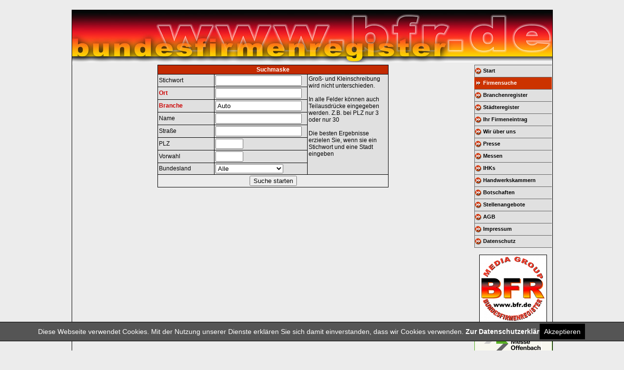

--- FILE ---
content_type: text/html; charset=Windows-1252
request_url: https://bfr.de/bfrsearch.php?bfr=Ojo6Ojo6Ojo6Ojo6Ojo6Ojo6Ojo6OkF1dG86Ojo6;
body_size: 4070
content:
<!DOCTYPE html PUBLIC "-//W3C//DTD XHTML 1.0 Transitional//EN"  "http://www.w3.org/TR/xhtml1/DTD/xhtml1-transitional.dtd">
<html xmlns="http://www.w3.org/1999/xhtml" xml:lang="de" lang="de">
<head>
<meta http-equiv="Content-Type" content="text/html; charset=iso-8859-1" />
<meta http-equiv="content-language" content="de" />
<title></title>
<meta name="Description" content="Bundesfirmenregister, kurz BFR, Die Firmensuchmaschine mit ca. 800000 Firmenadressen." />
<meta name="Keywords" content="Bundesfirmenregister, Firmenregister, Firmensuchmaschine, Firmenadressen, Branchenverzeichnis, Branchenbuch, Handelsregister, Produktinformationen, Firmen, Gewerbeadressen, Adressen, Suchmaschine, Telefonauskunft, Telefonbuch, Adressen, Firmenpräsentation, Unternehmensdaten, Adressen, Branchen, Produkte" />
<meta name="robots" content="index, follow, noarchive" />
<META content="noarchive" NAME="robots">
<link rel="stylesheet" href="style.css" type="text/css" />
<meta name="google-site-verification" content="VxELoRTMqNIF4wBVvLSCvTKovkH4jDC7ZmqiaQfcOdo" />
<link rel="shortcut icon" href="favicon.ico" />
	<style type="text/css">
		body { background-color: #eee; padding: 20px; }
	</style>
	<script language="JavaScript1.2" src="bannerad3.js" type="text/javascript"></script>
<!-- Google Analytics Script 18.05.2018 -->
<script> 
    var gaProperty = 'UA-47867449-1'; 
    var disableStr = 'ga-disable-' + gaProperty; 
    if (document.cookie.indexOf(disableStr + '=true') > -1) { 
        window[disableStr] = true;
    } 
    function gaOptout() { 
        document.cookie = disableStr + '=true; expires=Thu, 31 Dec 2099 23:59:59 UTC; path=/'; 
        window[disableStr] = true; 
        alert('Das Tracking ist jetzt deaktiviert'); 
    } 
    (function(i,s,o,g,r,a,m){i['GoogleAnalyticsObject']=r;i[r]=i[r]||function(){ 
            (i[r].q=i[r].q||[]).push(arguments)},i[r].l=1*new Date();a=s.createElement(o), 
        m=s.getElementsByTagName(o)[0];a.async=1;a.src=g;m.parentNode.insertBefore(a,m) 
    })(window,document,'script','https://www.google-analytics.com/analytics.js','ga'); 

    ga('create', 'UA-47867449-1', 'bfr.de'); 
    ga('set', 'anonymizeIp', true); 
    ga('send', 'pageview'); 
</script>
</head>
<body class="lightgrey" >

<div id="rahmenaussen">
<table width="980" border="0" cellspacing="0" cellpadding="0" align="center" bgcolor="#eeebd4">
  <tr>
    <td ><a href="index.php"><img src="bilder/top_big.jpg" alt="Bundesfirmenregister | bfr" width="985" height="107" border="0" /></a></td>
  </tr>
  <tr><td class="lightgrey"><img src="bilder/spacer.gif" height="5" width="1" alt="sp" /></td></tr>
</table>
<table width="985" border="0" cellspacing="0" cellpadding="0" align="center" bgcolor="#ececec">
<tr>

  <td width="833" valign="top">
<div>
<form action="bfrsearch.php" method="get" name="suche" id="suche">
  <input type="hidden" name="cmd" value="search" />
  <table border="0" cellpadding="2" cellspacing="1" width="474" align="center" class="black">
    <tbody>
      <tr>
        <td colspan="3"  class="header" align="center">Suchmaske</td>
      </tr>
      <tr class="middlegrey">
        <td width="106">Stichwort</td>
        <td width="177"><input name="stichwort" size="20" maxlength="50" value=""  type="text" /></td>
        <td width="152" rowspan="8"  valign="top">Groß- und Kleinschreibung wird nicht unterschieden. <br />
          <br />
          In alle Felder können auch Teilausdrücke eingegeben werden. Z.B. bei PLZ nur 3 oder nur 30 <br />
          <br />
          Die besten Ergebnisse erzielen Sie, wenn sie ein Stichwort und eine Stadt eingeben</td>
      </tr>
      <tr class="middlegrey">
        <td ><a href="bfrsearch.php?cmd=ortsindex&amp;bfr=Ojo6Ojo6Ojo6Ojo6Ojo6Ojo6Ojo6OkF1dG86Ojo6;" onmouseover="showtip(this,event,'Geben Sie rechts einen Ort ein, oder klicken Sie hier für den Ortsindex. (Beispiel: hannover)','text')" onmouseout="hidetip()">Ort</a></td>
        <td ><input name="ort" size="20" value=""  maxlength="50" type="text" /></td>
      </tr>
      <tr class="middlegrey">
        <td ><a href="bfrsearch.php?cmd=branchenindex&amp;bfr=Ojo6Ojo6Ojo6Ojo6Ojo6Ojo6Ojo6OkF1dG86Ojo6;" onmouseover="showtip(this,event,'Geben Sie rechts einen Branchen- oder Produktbegriff ein oder klicken Sie hier für den Branchenindex.(Beispiel: maler)','text')" onmouseout="hidetip()">Branche</a></td>
        <td ><input name="branche" size="20" value="Auto" id="branche" maxlength="50" type="text" /></td>
      </tr>
      <tr class="middlegrey">
        <td >Name</td>
        <td ><input name="firma" size="20" value=""  maxlength="50" type="text" /></td>
      </tr>
      <tr class="middlegrey">
        <td >Straße</td>
        <td ><input name="strasse" size="20" value=""  maxlength="50" type="text" /></td>
      </tr>
      <tr class="middlegrey">
        <td >PLZ</td>
        <td ><input name="vonplz" size="5" value=""  maxlength="5" type="text" />
        </td>
      </tr>
      <tr class="middlegrey">
        <td >Vorwahl</td>
        <td ><input name="vorwahlvon" size="5" value=""  maxlength="8" type="text" />
         </td>
      </tr>
      <tr class="middlegrey">
        <td >Bundesland</td>
        <td ><select size="1" name="bundesland" >
            <option value="alle">Alle</option>
            <option value="Baden-Württemberg" >Baden-Württemberg</option>
            <option value="Bayern" >Bayern</option>
            <option value="Berlin" >Berlin</option>
            <option value="Brandenburg" >Brandenburg</option>
            <option value="Bremen" >Bremen</option>
            <option value="Hamburg" >Hamburg</option>
            <option value="Hessen" >Hessen</option>
            <option value="Mecklenburg-Vorpommern" >Mecklenburg-Vorp.</option>
            <option value="Niedersachsen" >Niedersachsen</option>
            <option value="Nordrhein-Westfalen" >Nordrhein-Westfalen</option>
            <option value="Rheinland-Pfalz" >Rheinland-Pfalz</option>
            <option value="Saarland" >Saarland</option>
            <option value="Sachsen" >Sachsen</option>
            <option value="Sachsen-Anhalt" >Sachsen-Anhalt</option>
            <option value="Schleswig-Holstein" >Schleswig-Holstein</option>
            <option value="Thüringen" >Thüringen</option>
          </select>
        </td>
      </tr>
      <tr valign="middle" class="lightgrey" >
        <td align="center" valign="middle" colspan="3"><input name="must_init" value="1" type="hidden" />
		<input type="submit" name="submit" value="Suche starten" />
		        </td>

       </tr>
    </tbody>
  </table>
</form>
</div>
<br />

<div align="center"><!--<a href="sonderaktion.php"><img src="images/sonderaktion_klein.jpg" border="0" alt="Sonderaktion: bis 5 Stichworte/Keywords nur 55 Euro + MwSt." /></a>--></div></td>
 <td width="159" valign="top">
 <table border="0" cellpadding="0" cellspacing="0" width="159">

        </tr>
		 <tr align="center"><td>
         <div style="margin-left:-20px">
         <div id="google_translate_element"></div><script>
function googleTranslateElementInit() {
  new google.translate.TranslateElement({
    pageLanguage: 'de'
  }, 'google_translate_element');
}
</script><script src="http://translate.google.com/translate_a/element.js?cb=googleTranslateElementInit"></script>
</div>
</td>
        </tr>

		 <tr align="left"><td><img src="bilder/navline.gif" width="159" height="1" alt="Menu" /></td>
      <tr align="left"><td><a href="index.php" class="mainlevel">Start</a></td></tr>
		<tr align="left"><td><a href="bfrsearch.php" class="activelevel">Firmensuche</a></td></tr>

		<tr align="left"><td><a href="bfrsearch.php?cmd=branchenindex&amp;bfr=" class="mainlevel">Branchenregister</a></td></tr>


		<tr align="left"><td><a href="bfrsearch.php?cmd=ortsindex&bfr=" class="mainlevel">St&auml;dteregister</a></td></tr>

		<tr align="left"><td><a href="ihreintrag.php" class="mainlevel">Ihr Firmeneintrag</a></td></tr>
		<tr align="left"><td><a href="wirueberuns.php" class="mainlevel">Wir &uuml;ber uns</a></td></tr>
		<tr align="left"><td><a href="presse.php" class="mainlevel">Presse</a></td></tr>
		<tr align="left"><td><a href="messen.php" class="mainlevel">Messen</a></td></tr>
		<tr align="left"><td><a href="ihks.php" class="mainlevel">IHKs</a></td></tr>
		<tr align="left"><td><a href="handwerkskammern.php" class="mainlevel">Handwerkskammern</a></td></tr>
		<tr align="left"><td><a href="botschaften.php" class="mainlevel">Botschaften</a></td></tr>
		<tr align="left"><td><a href="stellenangebote.php" class="mainlevel">Stellenangebote</a></td></tr>
		<tr align="left"><td><a href="agb.php" class="mainlevel">AGB</a></td></tr>
		<tr align="left"><td><a href="impressum.php" class="mainlevel">Impressum</a></td></tr>
		<tr align="left"><td><a href="datenschutz.php" class="mainlevel">Datenschutz</a></td></tr>

</table>

<br />
<div align="center"><img src="bilder/bfr-rundes-logo.png" border="1" alt="Bundesfirmenregister - kurz BFR" /><br /><br /><a href="http://www.messe-offenbach.de/" target="_blank"><img src="bilder/messe-offenbach.jpg" alt="Messe Offenbach" border="0" /></a> </div><br />

<table width="140" border="0" align="center" cellpadding="0" cellspacing="1" class="black">

<tr><td class="white" align="center"><br />
    <strong>Seitenzugriffe</strong><br />
    <br /><img src="counter/7.gif" border="1" alt="7" /><img src="counter/6.gif" border="1" alt="6" /><img src="counter/6.gif" border="1" alt="6" /><img src="counter/3.gif" border="1" alt="3" /><img src="counter/7.gif" border="1" alt="7" /><img src="counter/7.gif" border="1" alt="7" /><img src="counter/7.gif" border="1" alt="7" /><img src="counter/7.gif" border="1" alt="7" /><img src="counter/2.gif" border="1" alt="2" /><br /><br />





</td></tr>

</table>
<br /><table class="black" cellspacing="0" cellpadding="1" align="center">
<tr><td>
<table bgcolor="#ffffff">
<tr><td valign="top" align="center">
<a href="bfrsearch.php?cmd=anzeige&bfr=bWF0cmFkZTo6Ojo6Ojo6Ojo6Ojo6Ojo6OmFsbGU6Ojo6Ojo6Og%3D%3D&auswahl=alle&ap=0&eid=988839"><img src="logo/1/988839.jpg" border="0" width="90" height="60" alt="MATRADE" alt="Handelsabteilung der Republik Malaysia" /></a>
<br />F&ouml;rdert Handelskontakte zwischen Importeuren und malaysischen Exporteuren
</td></tr></table>
</td></tr>
</table>
<br />

<!-- Search Google -->

<form method="get" action="http://www.google.de/custom" target="google_window" style="margin:0px">
<table class="black" cellspacing="0" cellpadding="1" align="center">
<tr><td>
<table bgcolor="#ffffff">
<tr><td nowrap="nowrap" valign="top" align="center" height="32">
<a href="http://www.google.com/"><img src="http://www.google.com/logos/Logo_25wht.gif" border="0" alt="Google" align="middle" /></a>
<br/>
<input type="text" name="q" maxlength="255"  style="width:130px;"  />
</td></tr>
<tr><td valign="top" align="center">
<input type="submit" name="sa" value="Suchen" />
<input type="hidden" name="client" value="pub-1920976830344826" />
<input type="hidden" name="forid" value="1" />
<input type="hidden" name="ie" value="ISO-8859-1" />
<input type="hidden" name="oe" value="ISO-8859-1" />
<input type="hidden" name="cof" value="GALT:#008000;GL:1;DIV:#336699;VLC:663399;AH:center;BGC:FFFFFF;LBGC:336699;ALC:0000FF;LC:0000FF;T:000000;GFNT:0000FF;GIMP:0000FF;FORID:1;" />
<input type="hidden" name="hl" value="de" />
</td></tr></table>
</td></tr>
</table>
</form>
<!-- Search Google -->
<br />
<table width="140" border="0" align="center" cellpadding="0" cellspacing="0" class="black">
<tr><td  align="center"><a href="http://www.hrs.de/?client=de__MT&customerId=7010437" target="_blank"><img src="bilder/hsr.png" alt="Hotel Reservation Service" border="0" /></a>
</td></tr>
</table>





<br /><br />        </td>
</tr>
<tr>
<td class="footer" align="center" colspan="2"><img src="bilder/linie_rot.gif" alt="li" width="100%" height="1" /><br />&copy; 2005 - 2026 Media Group Verlagsgruppe Industrie- und Handelsverlag GmbH &amp; Co. KG</div>
  </td>
</tr>
</table>

<script language="JavaScript" type="text/JavaScript" src="wz_tooltip.js"></script>


</div>
<br />
<!--#######################################################################
#######  Cookie                                                         ###
########################################################################-->
<div id="cookiedingsbums">
    <div>
        <span>Diese Webseite verwendet Cookies. Mit der Nutzung unserer Dienste erklären Sie sich damit einverstanden, dass wir Cookies verwenden.</span> 
        <a href="datenschutz.php">Zur Datenschutzerklärung</a>
    </div>
    <span id="cookiedingsbumsCloser" onclick="document.cookie = 'hidecookiedingsbums=1;path=/';jQuery('#cookiedingsbums').hide()">Akzeptieren</span>
</div>

<script type="text/javascript" src="jquery-3.3.1.slim.min.js"></script>
<script type="text/javascript">
 if(document.cookie.indexOf('hidecookiedingsbums=1') !== -1){
    jQuery('#cookiedingsbums').hide();
 }
 else{
    jQuery('#cookiedingsbums').prependTo('body');
    jQuery('#cookiedingsbumsCloser').show();
 }
</script>
<!--#######################################################################
#######  Cookie Ende                                                    ###
########################################################################-->

</body>
</html>
